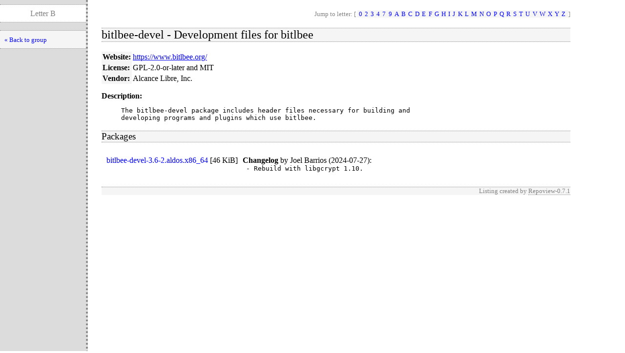

--- FILE ---
content_type: text/html; charset=UTF-8
request_url: http://mirror0.alcancelibre.org/aldos/1.4/x86_64/repoview/bitlbee-devel.html
body_size: 1273
content:
<!DOCTYPE html PUBLIC "-//W3C//DTD XHTML 1.0 Strict//EN" "http://www.w3.org/TR/xhtml1/DTD/xhtml1-strict.dtd">
<html>
<head>
  <title>RepoView: Repoview</title>
  <link rel="stylesheet" href="layout/repostyle.css" type="text/css" />
  <meta name="robots" content="index,follow" />
</head>
<body>
    <div class="levbar">
      <p class="pagetitle">Letter B</p>
      <ul class="levbarlist">
        <li>
        <a href="letter_b.group.html" title="Back to package listing" class="nlink">« Back to group</a>
    </li>
    </ul>
    </div>
    <div class="main">
        <p class="nav">Jump to letter: [
          <span class="letterlist">
            <a class="nlink" href="letter_0.group.html">0</a><a class="nlink" href="letter_2.group.html">2</a><a class="nlink" href="letter_3.group.html">3</a><a class="nlink" href="letter_4.group.html">4</a><a class="nlink" href="letter_7.group.html">7</a><a class="nlink" href="letter_9.group.html">9</a><a class="nlink" href="letter_a.group.html">A</a><a class="nlink" href="letter_b.group.html">B</a><a class="nlink" href="letter_c.group.html">C</a><a class="nlink" href="letter_d.group.html">D</a><a class="nlink" href="letter_e.group.html">E</a><a class="nlink" href="letter_f.group.html">F</a><a class="nlink" href="letter_g.group.html">G</a><a class="nlink" href="letter_h.group.html">H</a><a class="nlink" href="letter_i.group.html">I</a><a class="nlink" href="letter_j.group.html">J</a><a class="nlink" href="letter_k.group.html">K</a><a class="nlink" href="letter_l.group.html">L</a><a class="nlink" href="letter_m.group.html">M</a><a class="nlink" href="letter_n.group.html">N</a><a class="nlink" href="letter_o.group.html">O</a><a class="nlink" href="letter_p.group.html">P</a><a class="nlink" href="letter_q.group.html">Q</a><a class="nlink" href="letter_r.group.html">R</a><a class="nlink" href="letter_s.group.html">S</a><a class="nlink" href="letter_t.group.html">T</a><a class="nlink" href="letter_u.group.html">U</a><a class="nlink" href="letter_v.group.html">V</a><a class="nlink" href="letter_w.group.html">W</a><a class="nlink" href="letter_x.group.html">X</a><a class="nlink" href="letter_y.group.html">Y</a><a class="nlink" href="letter_z.group.html">Z</a>
          </span>]
        </p>
        <h2>bitlbee-devel - Development files for bitlbee</h2>
        <table border="0" cellspacing="0" cellpadding="2">
          <tr>
            <th>Website:</th>
            <td><a onclick="window.open(this.href, '_blank'); return false;" href="https://www.bitlbee.org/">https://www.bitlbee.org/</a></td>
          </tr>
          <tr>
            <th>License:</th>
            <td>GPL-2.0-or-later and MIT</td>
          </tr>
          <tr>
            <th>Vendor:</th>
            <td>Alcance Libre, Inc.</td>
          </tr>
        </table>
        <dl>
        <dt>Description:</dt>
        <dd><pre>The bitlbee-devel package includes header files necessary for building and
developing programs and plugins which use bitlbee.</pre></dd>
        </dl>
        <h3>Packages</h3>
        <table border="0" cellpadding="0" cellspacing="10">
        <tr>
            <td valign="top"><a href="../b/bitlbee-devel-3.6-2.aldos.x86_64.rpm" class="inpage">bitlbee-devel-3.6-2.aldos.x86_64</a>
              [<span style="white-space: nowrap">46 KiB</span>]</td>
            <td valign="top">
              <strong>Changelog</strong>
              by <span>Joel Barrios (2024-07-27)</span>:
              <pre style="margin: 0pt 0pt 5pt 5pt">- Rebuild with libgcrypt 1.10.</pre>
            </td>
        </tr>
        </table>
        <p class="footernote">
          Listing created by
          <a onclick="window.open(this.href, '_blank'); return false;" href="https://github.com/sergiomb2/repoview/" class="repoview">Repoview-0.7.1</a>
        </p>
    </div>
</body>
</html>